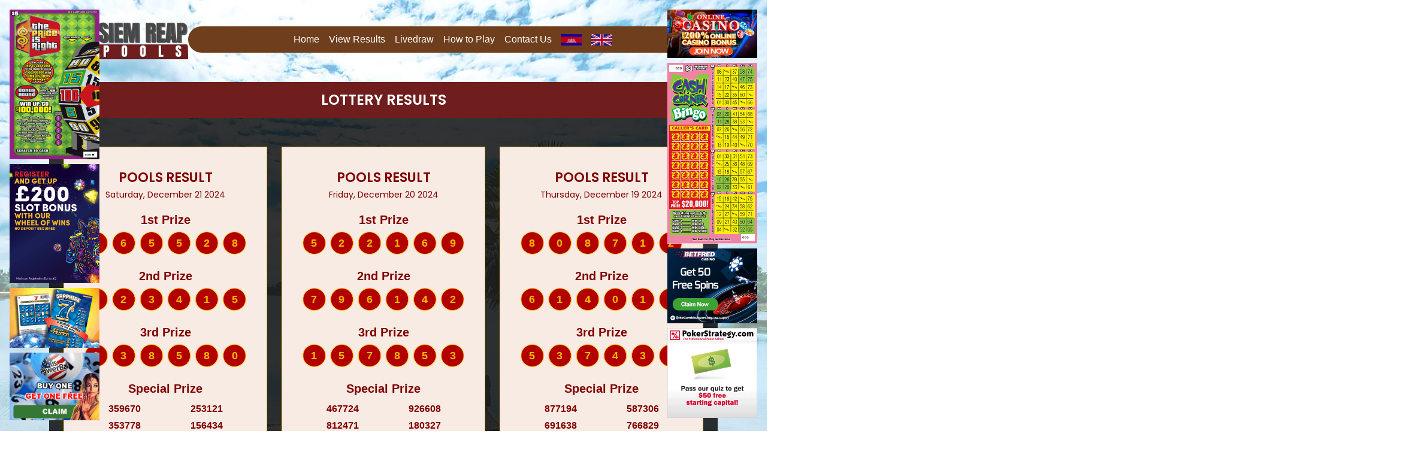

--- FILE ---
content_type: text/html; charset=UTF-8
request_url: https://siemreappools.asia/en/result.php?page=34
body_size: 5798
content:
 <!DOCTYPE html>
<html lang="en">
<head>
  <meta charset="utf-8" />
  <meta name="viewport" content="width=device-width, initial-scale=1, shrink-to-fit=no" />
  <meta name="author" content="" />
  <title>Siemreap Pools</title>

  <meta name="description" content="Siemreap Pools" />
  <meta name="keywords" content="Siemreap Lottery, Lottery Online, Livedraw Online" />
  <!-- Favicon-->
  <link rel="icon" type="image/png" href="/images/favicon.png?v=162643" />
  <link rel='shortcut icon' type='image/vnd.microsoft.icon' href='/images/favicon.png?v=162643'/>
  <link rel="icon" href='/images/favicon.png' type="image/x-icon" />
  <link rel="shortcut icon" href='/images/favicon.png?v=162643' type="image/x-icon" />
  <!-- Core theme CSS (includes Bootstrap)-->
  <link href="https://cdn.jsdelivr.net/npm/bootstrap@5.2.1/dist/css/bootstrap.min.css" rel="stylesheet" integrity="sha384-iYQeCzEYFbKjA/T2uDLTpkwGzCiq6soy8tYaI1GyVh/UjpbCx/TYkiZhlZB6+fzT" crossorigin="anonymous">
<script src="template/lottery/assets/js/jquery-1.9.1.min.js"></script>
  
    
</head>

<body>

<style type="text/css">
  .sideleft, .sideright {
    position: fixed;
    top:1rem;
    z-index: 999;
  }
  .sideleft img, .sideright img {
    width: 150px;
    margin-bottom: .5rem;
    display: block;
  }
  .sideleft {
    left: 1rem;
  }
  .sideright {
    right: 1rem;
  }
  @media (max-width: 991px) {
    .sideleft, .sideright {
      display: none;
    }
  }
</style>

<div class="sideleft">
  <img src="images/sidebanner1.gif?v=0" height="250">
  <img src="images/sidebanner6.gif?v=0" alt="">
  <img src="images/sidebanner3.gif?v=0" alt="">
  <img src="images/sidebanner4.webp?v=0" alt="">
</div>

<div class="sideright">
  <img src="images/sidebanner5.gif?v=0" alt="">
  <img src="images/sidebanner2.gif?v=0" alt="">
  <img src="images/sidebanner7.gif?v=0" alt="">
  <img src="images/sidebanner8.gif?v=0" alt="">
</div>


  <!-- Responsive navbar-->
  <div class="pt-4 header">
    <div class="container">
      <div class="wrapper-logo mb-2">
          <div><a class="navbar-brand" href="./"><img class="img-responsive logo" alt="Siemreap Pools" src="template/lottery/assets/img/logo.png?v=162643" /></a></div>
          <nav class="navbar navbar-expand-lg">
            <button class="navbar-toggler" type="button" data-bs-toggle="collapse" data-bs-target="#navbarSupportedContent" aria-controls="navbarSupportedContent" aria-expanded="false" aria-label="Toggle navigation"><span class="navbar-toggler-icon"></span></button>
            <div class="collapse navbar-collapse" id="navbarSupportedContent">
                <ul class="navbar-nav mb-2 mb-lg-0">
                  <li class="nav-item"><a class="nav-link text-white active" aria-current="page" href="./">Home</a></li>
                  <li class="nav-item"><a class="nav-link text-white" href="result.php">View Results</a></li>
                                    <li class="nav-item"><a class="nav-link text-white" href="live.php?time=Pools" target="_blank">Livedraw</a></li>
                                    <li class="nav-item"><a class="nav-link text-white" href="page.php?content=howto">How to Play</a></li>
                  <li class="nav-item"><a class="nav-link text-white" href="page.php?content=contact">Contact Us</a></li>
                  <li class="nav-item"><a class="nav-link text-white" href="../"><img src="images/flag-ca.png" height="19"></a></li>
                  <li class="nav-item"><a class="nav-link text-white" href="./"><img src="images/flag-en.png" height="19"></a></li>
                </ul>
              </div>
          </nav>
      </div>
    </div>
  </div>




  <input type="hidden" id="timestamp" name="timestamp" value="" />
  <script type="text/javascript">
    $('#day-select').change(function(event) {
      /* Act on the event */
      window.location = $(this).val();
    });

  var currenttime = $('#timestamp').val();
  var montharray = new Array('Jan', 'Feb', 'Mar', 'Apr', 'Mei', 'Jun', 'Jul', 'Ags', 'Sep', 'Okt', 'Nov', 'Des');
  var serverdate = new Date(currenttime);
  var dayarray = new Array('Minggu', 'Senin', 'Selasa', 'Rabu', 'Kamis', 'Jumat', 'Sabtu');
  
  var daylight = 'AM';
  
  function padlength(what) {
    var output = (what.toString().length == 1) ? "0" + what : what;
    return output;
  }
  
  function format12jam(jam){
    if(jam >= 12){
      daylight = 'PM';
      return padlength(jam - 12);
    }else{
      daylight = 'AM';
      return padlength(jam);
    }
  }

  function displaytime() {
    serverdate.setSeconds(serverdate.getSeconds() + 1);
    var hari = dayarray[serverdate.getDay()];
    var tanggal = padlength(serverdate.getDate());
    var bulan = montharray[serverdate.getMonth()];
    var tahun = serverdate.getFullYear();
    
    if(serverdate.getDate() == 1){
      tanggal = padlength(serverdate.getDate()) + 'st';
    }else if(serverdate.getDate() == 2){
      tanggal = padlength(serverdate.getDate()) + 'nd';
    }else if(serverdate.getDate() == 3){
      tanggal = padlength(serverdate.getDate()) + 'rd';
    }else{
      tanggal = padlength(serverdate.getDate()) + 'th';
    }

    //var datestring = montharray[serverdate.getMonth()] + " " + padlength(serverdate.getDate()) + ", " + serverdate.getFullYear();

    var format = 'Selasa, 12-Feb-2014 16:22:20';
    var datestring = hari + ', ' + tanggal + '-' + bulan + '-' + tahun + ' ';
    var timestring = padlength(serverdate.getHours()) + ":" + padlength(serverdate.getMinutes()) + ":" + padlength(serverdate.getSeconds());
    
    $string = montharray[serverdate.getMonth()] + ' ' + tanggal + ', ' + serverdate.getFullYear() + ' ';
    $string += serverdate.getHours() + ':' + padlength(serverdate.getMinutes()) + ':'+ padlength(serverdate.getSeconds());
    $string += ' ';
    console.log($string);
    $('#waktu_server').html($string);
    //document.getElementById("waktu_server").innerHTML = datestring + " " + timestring;
  }

  $(function() {
    setInterval("displaytime()", 1000);
  });

</script>


  <script type="text/javascript">
    $('#day-select').change(function(event) {
      /* Act on the event */
      window.location = $(this).val();
    });

  var currenttime = $('#timestamp').val();
  var montharray = new Array('Jan', 'Feb', 'Mar', 'Apr', 'Mei', 'Jun', 'Jul', 'Ags', 'Sep', 'Okt', 'Nov', 'Des');
  var serverdate = new Date(currenttime);
  var dayarray = new Array('Minggu', 'Senin', 'Selasa', 'Rabu', 'Kamis', 'Jumat', 'Sabtu');
  
  var daylight = 'AM';
  
  function padlength(what) {
    var output = (what.toString().length == 1) ? "0" + what : what;
    return output;
  }
  
  function format12jam(jam){
    if(jam >= 12){
      daylight = 'PM';
      return padlength(jam - 12);
    }else{
      daylight = 'AM';
      return padlength(jam);
    }
  }

  function displaytime() {
    serverdate.setSeconds(serverdate.getSeconds() + 1);
    var hari = dayarray[serverdate.getDay()];
    var tanggal = padlength(serverdate.getDate());
    var bulan = montharray[serverdate.getMonth()];
    var tahun = serverdate.getFullYear();
    
    if(serverdate.getDate() == 1){
      tanggal = padlength(serverdate.getDate()) + 'st';
    }else if(serverdate.getDate() == 2){
      tanggal = padlength(serverdate.getDate()) + 'nd';
    }else if(serverdate.getDate() == 3){
      tanggal = padlength(serverdate.getDate()) + 'rd';
    }else{
      tanggal = padlength(serverdate.getDate()) + 'th';
    }

    //var datestring = montharray[serverdate.getMonth()] + " " + padlength(serverdate.getDate()) + ", " + serverdate.getFullYear();

    var format = 'Selasa, 12-Feb-2014 16:22:20';
    var datestring = hari + ', ' + tanggal + '-' + bulan + '-' + tahun + ' ';
    var timestring = padlength(serverdate.getHours()) + ":" + padlength(serverdate.getMinutes()) + ":" + padlength(serverdate.getSeconds());
    
    $string = montharray[serverdate.getMonth()] + ' ' + tanggal + ', ' + serverdate.getFullYear() + ' ';
    $string += serverdate.getHours() + ':' + padlength(serverdate.getMinutes()) + ':'+ padlength(serverdate.getSeconds());
    $string += ' ';
    console.log($string);
    $('#waktu_server2').html($string);
    //document.getElementById("waktu_server").innerHTML = datestring + " " + timestring;
  }

  $(function() {
    setInterval("displaytime()", 1000);
  });

</script>



<style type="text/css">
  #wrapper-logo .nav li.nav-result a {
    background: #ffd51d;
    color: #d8261b;
  }

#section-2 .judul-subkolom {
  font-size: 24px;
}

.bola-home {
  margin-bottom:3rem;
}

</style>

<div id="section-2">
  <div class="container">
    <div class="row">
      <div class="col-md-12">
        <div class="page-header">
          <div>Lottery Results</div>
        </div>
      </div>
    </div>

  <div class="bgcontainer p-4">
      <div class="row">
                    
              <div class="col-lg-4" align="center">
                <div class="mt-4 bola-home Pools">
                  <div class="judul-subkolom Pools" align="center">Pools Result</div>
                  <div class="tanggal-home">Saturday, December 21 2024</div>
                  <div class="row">
                    <div class="col-xs-12">
                      <h5 class="text-center fw-bold text-danger">1st Prize</h5>
                      <div class="bola mb-4 Pools">365528</div>
                      <h5 class="text-center fw-bold text-danger">2nd Prize</h5>
                      <div class="bola mb-4 Pools">123415</div>
                      <h5 class="text-center fw-bold text-danger">3rd Prize</h5>
                      <div class="bola mb-4 Pools">238580</div>
                    </div>
                  </div>
                  <div class="row">
                    <div class="col-xs-12">
                      <h5 class="text-center fw-bold text-danger">Special Prize</h5>
                      <div class="d-flex justify-content-around mb-4">
                        <div class="text-danger fs-6 fw-bold">
                          <div>359670</div>
                          <div>353778</div>
                          <div>655193</div>
                          <div>405746</div>
                          <div>369128</div>
                        </div>
                        <div class="text-danger fs-6 fw-bold">
                          <div>253121</div>
                          <div>156434</div>
                          <div>399818</div>
                          <div>159634</div>
                          <div>360283</div>
                        </div>
                      </div>
                      <h5 class="text-center fw-bold text-danger">Consolation Prize</h5>
                      <div class="d-flex justify-content-around">
                        <div class="text-danger fs-6 fw-bold">
                          <div>108420</div>
                          <div>636289</div>
                          <div>719690</div>
                          <div>516480</div>
                          <div>817935</div>
                        </div>
                        <div class="text-danger fs-6 fw-bold">
                          <div>246198</div>
                          <div>152880</div>
                          <div>762722</div>
                          <div>873421</div>
                          <div>413107</div>
                        </div>
                      </div>
                    </div>
                  </div>
                </div>
              </div>

          
              <div class="col-lg-4" align="center">
                <div class="mt-4 bola-home Pools">
                  <div class="judul-subkolom Pools" align="center">Pools Result</div>
                  <div class="tanggal-home">Friday, December 20 2024</div>
                  <div class="row">
                    <div class="col-xs-12">
                      <h5 class="text-center fw-bold text-danger">1st Prize</h5>
                      <div class="bola mb-4 Pools">522169</div>
                      <h5 class="text-center fw-bold text-danger">2nd Prize</h5>
                      <div class="bola mb-4 Pools">796142</div>
                      <h5 class="text-center fw-bold text-danger">3rd Prize</h5>
                      <div class="bola mb-4 Pools">157853</div>
                    </div>
                  </div>
                  <div class="row">
                    <div class="col-xs-12">
                      <h5 class="text-center fw-bold text-danger">Special Prize</h5>
                      <div class="d-flex justify-content-around mb-4">
                        <div class="text-danger fs-6 fw-bold">
                          <div>467724</div>
                          <div>812471</div>
                          <div>080394</div>
                          <div>963688</div>
                          <div>994689</div>
                        </div>
                        <div class="text-danger fs-6 fw-bold">
                          <div>926608</div>
                          <div>180327</div>
                          <div>436565</div>
                          <div>962320</div>
                          <div>110688</div>
                        </div>
                      </div>
                      <h5 class="text-center fw-bold text-danger">Consolation Prize</h5>
                      <div class="d-flex justify-content-around">
                        <div class="text-danger fs-6 fw-bold">
                          <div>671241</div>
                          <div>159182</div>
                          <div>935681</div>
                          <div>188411</div>
                          <div>433591</div>
                        </div>
                        <div class="text-danger fs-6 fw-bold">
                          <div>459574</div>
                          <div>789708</div>
                          <div>992550</div>
                          <div>679510</div>
                          <div>664913</div>
                        </div>
                      </div>
                    </div>
                  </div>
                </div>
              </div>

          
              <div class="col-lg-4" align="center">
                <div class="mt-4 bola-home Pools">
                  <div class="judul-subkolom Pools" align="center">Pools Result</div>
                  <div class="tanggal-home">Thursday, December 19 2024</div>
                  <div class="row">
                    <div class="col-xs-12">
                      <h5 class="text-center fw-bold text-danger">1st Prize</h5>
                      <div class="bola mb-4 Pools">808712</div>
                      <h5 class="text-center fw-bold text-danger">2nd Prize</h5>
                      <div class="bola mb-4 Pools">614016</div>
                      <h5 class="text-center fw-bold text-danger">3rd Prize</h5>
                      <div class="bola mb-4 Pools">537431</div>
                    </div>
                  </div>
                  <div class="row">
                    <div class="col-xs-12">
                      <h5 class="text-center fw-bold text-danger">Special Prize</h5>
                      <div class="d-flex justify-content-around mb-4">
                        <div class="text-danger fs-6 fw-bold">
                          <div>877194</div>
                          <div>691638</div>
                          <div>820879</div>
                          <div>441952</div>
                          <div>506399</div>
                        </div>
                        <div class="text-danger fs-6 fw-bold">
                          <div>587306</div>
                          <div>766829</div>
                          <div>701799</div>
                          <div>744939</div>
                          <div>190829</div>
                        </div>
                      </div>
                      <h5 class="text-center fw-bold text-danger">Consolation Prize</h5>
                      <div class="d-flex justify-content-around">
                        <div class="text-danger fs-6 fw-bold">
                          <div>788518</div>
                          <div>194887</div>
                          <div>758928</div>
                          <div>902396</div>
                          <div>315398</div>
                        </div>
                        <div class="text-danger fs-6 fw-bold">
                          <div>366118</div>
                          <div>937415</div>
                          <div>190993</div>
                          <div>783013</div>
                          <div>654183</div>
                        </div>
                      </div>
                    </div>
                  </div>
                </div>
              </div>

          
              <div class="col-lg-4" align="center">
                <div class="mt-4 bola-home Pools">
                  <div class="judul-subkolom Pools" align="center">Pools Result</div>
                  <div class="tanggal-home">Wednesday, December 18 2024</div>
                  <div class="row">
                    <div class="col-xs-12">
                      <h5 class="text-center fw-bold text-danger">1st Prize</h5>
                      <div class="bola mb-4 Pools">471554</div>
                      <h5 class="text-center fw-bold text-danger">2nd Prize</h5>
                      <div class="bola mb-4 Pools">293019</div>
                      <h5 class="text-center fw-bold text-danger">3rd Prize</h5>
                      <div class="bola mb-4 Pools">871835</div>
                    </div>
                  </div>
                  <div class="row">
                    <div class="col-xs-12">
                      <h5 class="text-center fw-bold text-danger">Special Prize</h5>
                      <div class="d-flex justify-content-around mb-4">
                        <div class="text-danger fs-6 fw-bold">
                          <div>462378</div>
                          <div>102691</div>
                          <div>240548</div>
                          <div>078379</div>
                          <div>367451</div>
                        </div>
                        <div class="text-danger fs-6 fw-bold">
                          <div>407635</div>
                          <div>545715</div>
                          <div>940094</div>
                          <div>991829</div>
                          <div>865500</div>
                        </div>
                      </div>
                      <h5 class="text-center fw-bold text-danger">Consolation Prize</h5>
                      <div class="d-flex justify-content-around">
                        <div class="text-danger fs-6 fw-bold">
                          <div>651424</div>
                          <div>079550</div>
                          <div>154163</div>
                          <div>562755</div>
                          <div>631192</div>
                        </div>
                        <div class="text-danger fs-6 fw-bold">
                          <div>268300</div>
                          <div>808764</div>
                          <div>870296</div>
                          <div>643918</div>
                          <div>471691</div>
                        </div>
                      </div>
                    </div>
                  </div>
                </div>
              </div>

          
              <div class="col-lg-4" align="center">
                <div class="mt-4 bola-home Pools">
                  <div class="judul-subkolom Pools" align="center">Pools Result</div>
                  <div class="tanggal-home">Tuesday, December 17 2024</div>
                  <div class="row">
                    <div class="col-xs-12">
                      <h5 class="text-center fw-bold text-danger">1st Prize</h5>
                      <div class="bola mb-4 Pools">746549</div>
                      <h5 class="text-center fw-bold text-danger">2nd Prize</h5>
                      <div class="bola mb-4 Pools">148620</div>
                      <h5 class="text-center fw-bold text-danger">3rd Prize</h5>
                      <div class="bola mb-4 Pools">302358</div>
                    </div>
                  </div>
                  <div class="row">
                    <div class="col-xs-12">
                      <h5 class="text-center fw-bold text-danger">Special Prize</h5>
                      <div class="d-flex justify-content-around mb-4">
                        <div class="text-danger fs-6 fw-bold">
                          <div>291927</div>
                          <div>349418</div>
                          <div>557626</div>
                          <div>731603</div>
                          <div>643978</div>
                        </div>
                        <div class="text-danger fs-6 fw-bold">
                          <div>708990</div>
                          <div>725666</div>
                          <div>522284</div>
                          <div>968028</div>
                          <div>482780</div>
                        </div>
                      </div>
                      <h5 class="text-center fw-bold text-danger">Consolation Prize</h5>
                      <div class="d-flex justify-content-around">
                        <div class="text-danger fs-6 fw-bold">
                          <div>660559</div>
                          <div>632109</div>
                          <div>751080</div>
                          <div>476388</div>
                          <div>227505</div>
                        </div>
                        <div class="text-danger fs-6 fw-bold">
                          <div>561527</div>
                          <div>581891</div>
                          <div>777975</div>
                          <div>023652</div>
                          <div>575225</div>
                        </div>
                      </div>
                    </div>
                  </div>
                </div>
              </div>

          
              <div class="col-lg-4" align="center">
                <div class="mt-4 bola-home Pools">
                  <div class="judul-subkolom Pools" align="center">Pools Result</div>
                  <div class="tanggal-home">Monday, December 16 2024</div>
                  <div class="row">
                    <div class="col-xs-12">
                      <h5 class="text-center fw-bold text-danger">1st Prize</h5>
                      <div class="bola mb-4 Pools">203392</div>
                      <h5 class="text-center fw-bold text-danger">2nd Prize</h5>
                      <div class="bola mb-4 Pools">108907</div>
                      <h5 class="text-center fw-bold text-danger">3rd Prize</h5>
                      <div class="bola mb-4 Pools">496185</div>
                    </div>
                  </div>
                  <div class="row">
                    <div class="col-xs-12">
                      <h5 class="text-center fw-bold text-danger">Special Prize</h5>
                      <div class="d-flex justify-content-around mb-4">
                        <div class="text-danger fs-6 fw-bold">
                          <div>062093</div>
                          <div>757294</div>
                          <div>713300</div>
                          <div>310201</div>
                          <div>950629</div>
                        </div>
                        <div class="text-danger fs-6 fw-bold">
                          <div>226425</div>
                          <div>891621</div>
                          <div>093323</div>
                          <div>364485</div>
                          <div>581653</div>
                        </div>
                      </div>
                      <h5 class="text-center fw-bold text-danger">Consolation Prize</h5>
                      <div class="d-flex justify-content-around">
                        <div class="text-danger fs-6 fw-bold">
                          <div>575127</div>
                          <div>707970</div>
                          <div>070413</div>
                          <div>759298</div>
                          <div>847913</div>
                        </div>
                        <div class="text-danger fs-6 fw-bold">
                          <div>360882</div>
                          <div>653440</div>
                          <div>458599</div>
                          <div>874804</div>
                          <div>788580</div>
                        </div>
                      </div>
                    </div>
                  </div>
                </div>
              </div>

          
              <div class="col-lg-4" align="center">
                <div class="mt-4 bola-home Pools">
                  <div class="judul-subkolom Pools" align="center">Pools Result</div>
                  <div class="tanggal-home">Sunday, December 15 2024</div>
                  <div class="row">
                    <div class="col-xs-12">
                      <h5 class="text-center fw-bold text-danger">1st Prize</h5>
                      <div class="bola mb-4 Pools">204078</div>
                      <h5 class="text-center fw-bold text-danger">2nd Prize</h5>
                      <div class="bola mb-4 Pools">635193</div>
                      <h5 class="text-center fw-bold text-danger">3rd Prize</h5>
                      <div class="bola mb-4 Pools">013162</div>
                    </div>
                  </div>
                  <div class="row">
                    <div class="col-xs-12">
                      <h5 class="text-center fw-bold text-danger">Special Prize</h5>
                      <div class="d-flex justify-content-around mb-4">
                        <div class="text-danger fs-6 fw-bold">
                          <div>258843</div>
                          <div>730788</div>
                          <div>810368</div>
                          <div>331955</div>
                          <div>756267</div>
                        </div>
                        <div class="text-danger fs-6 fw-bold">
                          <div>492377</div>
                          <div>750729</div>
                          <div>610657</div>
                          <div>490585</div>
                          <div>160887</div>
                        </div>
                      </div>
                      <h5 class="text-center fw-bold text-danger">Consolation Prize</h5>
                      <div class="d-flex justify-content-around">
                        <div class="text-danger fs-6 fw-bold">
                          <div>536864</div>
                          <div>549622</div>
                          <div>584649</div>
                          <div>389347</div>
                          <div>964053</div>
                        </div>
                        <div class="text-danger fs-6 fw-bold">
                          <div>707494</div>
                          <div>848700</div>
                          <div>068432</div>
                          <div>461306</div>
                          <div>102607</div>
                        </div>
                      </div>
                    </div>
                  </div>
                </div>
              </div>

          
              <div class="col-lg-4" align="center">
                <div class="mt-4 bola-home Pools">
                  <div class="judul-subkolom Pools" align="center">Pools Result</div>
                  <div class="tanggal-home">Saturday, December 14 2024</div>
                  <div class="row">
                    <div class="col-xs-12">
                      <h5 class="text-center fw-bold text-danger">1st Prize</h5>
                      <div class="bola mb-4 Pools">502338</div>
                      <h5 class="text-center fw-bold text-danger">2nd Prize</h5>
                      <div class="bola mb-4 Pools">379627</div>
                      <h5 class="text-center fw-bold text-danger">3rd Prize</h5>
                      <div class="bola mb-4 Pools">043541</div>
                    </div>
                  </div>
                  <div class="row">
                    <div class="col-xs-12">
                      <h5 class="text-center fw-bold text-danger">Special Prize</h5>
                      <div class="d-flex justify-content-around mb-4">
                        <div class="text-danger fs-6 fw-bold">
                          <div>831253</div>
                          <div>886165</div>
                          <div>956723</div>
                          <div>751723</div>
                          <div>628688</div>
                        </div>
                        <div class="text-danger fs-6 fw-bold">
                          <div>772997</div>
                          <div>386992</div>
                          <div>598170</div>
                          <div>546629</div>
                          <div>981850</div>
                        </div>
                      </div>
                      <h5 class="text-center fw-bold text-danger">Consolation Prize</h5>
                      <div class="d-flex justify-content-around">
                        <div class="text-danger fs-6 fw-bold">
                          <div>737926</div>
                          <div>755355</div>
                          <div>504421</div>
                          <div>476139</div>
                          <div>037223</div>
                        </div>
                        <div class="text-danger fs-6 fw-bold">
                          <div>296988</div>
                          <div>654299</div>
                          <div>749181</div>
                          <div>339953</div>
                          <div>866688</div>
                        </div>
                      </div>
                    </div>
                  </div>
                </div>
              </div>

          
              <div class="col-lg-4" align="center">
                <div class="mt-4 bola-home Pools">
                  <div class="judul-subkolom Pools" align="center">Pools Result</div>
                  <div class="tanggal-home">Friday, December 13 2024</div>
                  <div class="row">
                    <div class="col-xs-12">
                      <h5 class="text-center fw-bold text-danger">1st Prize</h5>
                      <div class="bola mb-4 Pools">209876</div>
                      <h5 class="text-center fw-bold text-danger">2nd Prize</h5>
                      <div class="bola mb-4 Pools">565164</div>
                      <h5 class="text-center fw-bold text-danger">3rd Prize</h5>
                      <div class="bola mb-4 Pools">727532</div>
                    </div>
                  </div>
                  <div class="row">
                    <div class="col-xs-12">
                      <h5 class="text-center fw-bold text-danger">Special Prize</h5>
                      <div class="d-flex justify-content-around mb-4">
                        <div class="text-danger fs-6 fw-bold">
                          <div>665731</div>
                          <div>118888</div>
                          <div>932135</div>
                          <div>882308</div>
                          <div>270926</div>
                        </div>
                        <div class="text-danger fs-6 fw-bold">
                          <div>292775</div>
                          <div>886775</div>
                          <div>579892</div>
                          <div>471601</div>
                          <div>429422</div>
                        </div>
                      </div>
                      <h5 class="text-center fw-bold text-danger">Consolation Prize</h5>
                      <div class="d-flex justify-content-around">
                        <div class="text-danger fs-6 fw-bold">
                          <div>141418</div>
                          <div>907675</div>
                          <div>232221</div>
                          <div>468629</div>
                          <div>861713</div>
                        </div>
                        <div class="text-danger fs-6 fw-bold">
                          <div>927069</div>
                          <div>969637</div>
                          <div>151473</div>
                          <div>629581</div>
                          <div>478649</div>
                        </div>
                      </div>
                    </div>
                  </div>
                </div>
              </div>

          
              <div class="col-lg-4" align="center">
                <div class="mt-4 bola-home Pools">
                  <div class="judul-subkolom Pools" align="center">Pools Result</div>
                  <div class="tanggal-home">Thursday, December 12 2024</div>
                  <div class="row">
                    <div class="col-xs-12">
                      <h5 class="text-center fw-bold text-danger">1st Prize</h5>
                      <div class="bola mb-4 Pools">425070</div>
                      <h5 class="text-center fw-bold text-danger">2nd Prize</h5>
                      <div class="bola mb-4 Pools">532480</div>
                      <h5 class="text-center fw-bold text-danger">3rd Prize</h5>
                      <div class="bola mb-4 Pools">283604</div>
                    </div>
                  </div>
                  <div class="row">
                    <div class="col-xs-12">
                      <h5 class="text-center fw-bold text-danger">Special Prize</h5>
                      <div class="d-flex justify-content-around mb-4">
                        <div class="text-danger fs-6 fw-bold">
                          <div>615537</div>
                          <div>848220</div>
                          <div>632460</div>
                          <div>624872</div>
                          <div>890261</div>
                        </div>
                        <div class="text-danger fs-6 fw-bold">
                          <div>733296</div>
                          <div>971804</div>
                          <div>867104</div>
                          <div>276653</div>
                          <div>943070</div>
                        </div>
                      </div>
                      <h5 class="text-center fw-bold text-danger">Consolation Prize</h5>
                      <div class="d-flex justify-content-around">
                        <div class="text-danger fs-6 fw-bold">
                          <div>143463</div>
                          <div>160340</div>
                          <div>736457</div>
                          <div>874530</div>
                          <div>825232</div>
                        </div>
                        <div class="text-danger fs-6 fw-bold">
                          <div>247693</div>
                          <div>919944</div>
                          <div>027662</div>
                          <div>450913</div>
                          <div>996519</div>
                        </div>
                      </div>
                    </div>
                  </div>
                </div>
              </div>

          
              <div class="col-lg-4" align="center">
                <div class="mt-4 bola-home Pools">
                  <div class="judul-subkolom Pools" align="center">Pools Result</div>
                  <div class="tanggal-home">Wednesday, December 11 2024</div>
                  <div class="row">
                    <div class="col-xs-12">
                      <h5 class="text-center fw-bold text-danger">1st Prize</h5>
                      <div class="bola mb-4 Pools">209117</div>
                      <h5 class="text-center fw-bold text-danger">2nd Prize</h5>
                      <div class="bola mb-4 Pools">278345</div>
                      <h5 class="text-center fw-bold text-danger">3rd Prize</h5>
                      <div class="bola mb-4 Pools">349741</div>
                    </div>
                  </div>
                  <div class="row">
                    <div class="col-xs-12">
                      <h5 class="text-center fw-bold text-danger">Special Prize</h5>
                      <div class="d-flex justify-content-around mb-4">
                        <div class="text-danger fs-6 fw-bold">
                          <div>335919</div>
                          <div>588737</div>
                          <div>005274</div>
                          <div>902837</div>
                          <div>361106</div>
                        </div>
                        <div class="text-danger fs-6 fw-bold">
                          <div>330931</div>
                          <div>899762</div>
                          <div>572099</div>
                          <div>599873</div>
                          <div>509720</div>
                        </div>
                      </div>
                      <h5 class="text-center fw-bold text-danger">Consolation Prize</h5>
                      <div class="d-flex justify-content-around">
                        <div class="text-danger fs-6 fw-bold">
                          <div>354347</div>
                          <div>436403</div>
                          <div>660970</div>
                          <div>929917</div>
                          <div>267249</div>
                        </div>
                        <div class="text-danger fs-6 fw-bold">
                          <div>275610</div>
                          <div>463104</div>
                          <div>570577</div>
                          <div>660662</div>
                          <div>389103</div>
                        </div>
                      </div>
                    </div>
                  </div>
                </div>
              </div>

          
              <div class="col-lg-4" align="center">
                <div class="mt-4 bola-home Pools">
                  <div class="judul-subkolom Pools" align="center">Pools Result</div>
                  <div class="tanggal-home">Tuesday, December 10 2024</div>
                  <div class="row">
                    <div class="col-xs-12">
                      <h5 class="text-center fw-bold text-danger">1st Prize</h5>
                      <div class="bola mb-4 Pools">205692</div>
                      <h5 class="text-center fw-bold text-danger">2nd Prize</h5>
                      <div class="bola mb-4 Pools">166062</div>
                      <h5 class="text-center fw-bold text-danger">3rd Prize</h5>
                      <div class="bola mb-4 Pools">318318</div>
                    </div>
                  </div>
                  <div class="row">
                    <div class="col-xs-12">
                      <h5 class="text-center fw-bold text-danger">Special Prize</h5>
                      <div class="d-flex justify-content-around mb-4">
                        <div class="text-danger fs-6 fw-bold">
                          <div>578423</div>
                          <div>583023</div>
                          <div>716879</div>
                          <div>195701</div>
                          <div>033865</div>
                        </div>
                        <div class="text-danger fs-6 fw-bold">
                          <div>623465</div>
                          <div>813216</div>
                          <div>587274</div>
                          <div>184654</div>
                          <div>868244</div>
                        </div>
                      </div>
                      <h5 class="text-center fw-bold text-danger">Consolation Prize</h5>
                      <div class="d-flex justify-content-around">
                        <div class="text-danger fs-6 fw-bold">
                          <div>716052</div>
                          <div>644065</div>
                          <div>624341</div>
                          <div>859325</div>
                          <div>711536</div>
                        </div>
                        <div class="text-danger fs-6 fw-bold">
                          <div>017723</div>
                          <div>087494</div>
                          <div>056490</div>
                          <div>575508</div>
                          <div>089243</div>
                        </div>
                      </div>
                    </div>
                  </div>
                </div>
              </div>

                </div>    

<nav aria-label="Page navigation example">
  <ul class="pagination justify-content-center mt-4">
                                  <li class="page-item"><a class="page-link" href="?page=1">1</a></li>
                                                      <li class="page-item"><a class="page-link" href="?page=2">2</a></li>
                                                      <li class="page-item"><a class="page-link" href="?page=3">3</a></li>
                                                      <li class="page-item"><a class="page-link" href="?page=4">4</a></li>
                                                      <li class="page-item"><a class="page-link" href="?page=5">5</a></li>
                                                      <li class="page-item"><a class="page-link" href="?page=6">6</a></li>
                                                      <li class="page-item"><a class="page-link" href="?page=7">7</a></li>
                                                      <li class="page-item"><a class="page-link" href="?page=8">8</a></li>
                                                      <li class="page-item"><a class="page-link" href="?page=9">9</a></li>
                                                      <li class="page-item"><a class="page-link" href="?page=10">10</a></li>
                                                      <li class="page-item"><a class="page-link" href="?page=11">11</a></li>
                                                      <li class="page-item"><a class="page-link" href="?page=12">12</a></li>
                                                      <li class="page-item"><a class="page-link" href="?page=13">13</a></li>
                                                      <li class="page-item"><a class="page-link" href="?page=14">14</a></li>
                                                      <li class="page-item"><a class="page-link" href="?page=15">15</a></li>
                                                      <li class="page-item"><a class="page-link" href="?page=16">16</a></li>
                                                      <li class="page-item"><a class="page-link" href="?page=17">17</a></li>
                                                      <li class="page-item"><a class="page-link" href="?page=18">18</a></li>
                                                      <li class="page-item"><a class="page-link" href="?page=19">19</a></li>
                                                      <li class="page-item"><a class="page-link" href="?page=20">20</a></li>
                                                      <li class="page-item"><a class="page-link" href="?page=21">21</a></li>
                                                      <li class="page-item"><a class="page-link" href="?page=22">22</a></li>
                                                      <li class="page-item"><a class="page-link" href="?page=23">23</a></li>
                                                      <li class="page-item"><a class="page-link" href="?page=24">24</a></li>
                                                      <li class="page-item"><a class="page-link" href="?page=25">25</a></li>
                                                      <li class="page-item"><a class="page-link" href="?page=26">26</a></li>
                                                      <li class="page-item"><a class="page-link" href="?page=27">27</a></li>
                                                      <li class="page-item"><a class="page-link" href="?page=28">28</a></li>
                                                      <li class="page-item"><a class="page-link" href="?page=29">29</a></li>
                                                      <li class="page-item"><a class="page-link" href="?page=30">30</a></li>
                                                      <li class="page-item"><a class="page-link" href="?page=31">31</a></li>
                                                      <li class="page-item"><a class="page-link" href="?page=32">32</a></li>
                                                      <li class="page-item"><a class="page-link" href="?page=33">33</a></li>
                                            <li class="page-item active"><a class="page-link" href="#">34</a></li>
                                            <li class="page-item"><a class="page-link" href="?page=35">35</a></li>
                                                      <li class="page-item"><a class="page-link" href="?page=36">36</a></li>
                                                      <li class="page-item"><a class="page-link" href="?page=37">37</a></li>
                                                      <li class="page-item"><a class="page-link" href="?page=38">38</a></li>
                                                      <li class="page-item"><a class="page-link" href="?page=39">39</a></li>
                                                      <li class="page-item"><a class="page-link" href="?page=40">40</a></li>
                                                      <li class="page-item"><a class="page-link" href="?page=41">41</a></li>
                                                      <li class="page-item"><a class="page-link" href="?page=42">42</a></li>
                                                      <li class="page-item"><a class="page-link" href="?page=43">43</a></li>
                                                      <li class="page-item"><a class="page-link" href="?page=44">44</a></li>
                                                      <li class="page-item"><a class="page-link" href="?page=45">45</a></li>
                                                      <li class="page-item"><a class="page-link" href="?page=46">46</a></li>
                                                      <li class="page-item"><a class="page-link" href="?page=47">47</a></li>
                                                      <li class="page-item"><a class="page-link" href="?page=48">48</a></li>
                                                      <li class="page-item"><a class="page-link" href="?page=49">49</a></li>
                                                      <li class="page-item"><a class="page-link" href="?page=50">50</a></li>
                                                      <li class="page-item"><a class="page-link" href="?page=51">51</a></li>
                                                      <li class="page-item"><a class="page-link" href="?page=52">52</a></li>
                                                      <li class="page-item"><a class="page-link" href="?page=53">53</a></li>
                                                      <li class="page-item"><a class="page-link" href="?page=54">54</a></li>
                                                      <li class="page-item"><a class="page-link" href="?page=55">55</a></li>
                                                      <li class="page-item"><a class="page-link" href="?page=56">56</a></li>
                                                      <li class="page-item"><a class="page-link" href="?page=57">57</a></li>
                                                      <li class="page-item"><a class="page-link" href="?page=58">58</a></li>
                                                      <li class="page-item"><a class="page-link" href="?page=59">59</a></li>
                                                      <li class="page-item"><a class="page-link" href="?page=60">60</a></li>
                                                      <li class="page-item"><a class="page-link" href="?page=61">61</a></li>
                                                      <li class="page-item"><a class="page-link" href="?page=62">62</a></li>
                                                      <li class="page-item"><a class="page-link" href="?page=63">63</a></li>
                                                      <li class="page-item"><a class="page-link" href="?page=64">64</a></li>
                                                      <li class="page-item"><a class="page-link" href="?page=65">65</a></li>
                                                      <li class="page-item"><a class="page-link" href="?page=66">66</a></li>
                                                      <li class="page-item"><a class="page-link" href="?page=67">67</a></li>
                                                      <li class="page-item"><a class="page-link" href="?page=68">68</a></li>
                                                      <li class="page-item"><a class="page-link" href="?page=69">69</a></li>
                                                      <li class="page-item"><a class="page-link" href="?page=70">70</a></li>
                                                      <li class="page-item"><a class="page-link" href="?page=71">71</a></li>
                                                      <li class="page-item"><a class="page-link" href="?page=72">72</a></li>
                                                      <li class="page-item"><a class="page-link" href="?page=73">73</a></li>
                                                      <li class="page-item"><a class="page-link" href="?page=74">74</a></li>
                                                      <li class="page-item"><a class="page-link" href="?page=75">75</a></li>
                                                      <li class="page-item"><a class="page-link" href="?page=76">76</a></li>
                                                      <li class="page-item"><a class="page-link" href="?page=77">77</a></li>
                                                      <li class="page-item"><a class="page-link" href="?page=78">78</a></li>
                                                      <li class="page-item"><a class="page-link" href="?page=79">79</a></li>
                                                      <li class="page-item"><a class="page-link" href="?page=80">80</a></li>
                                                      <li class="page-item"><a class="page-link" href="?page=81">81</a></li>
                                </ul>
</nav>

    <script>
      $("#datepickerfrom").datepicker();
      $("#datepickerto").datepicker();
      $("#datepickerfrom").datepicker( "option", "dateFormat", "dd-mm-yy");
      $("#datepickerto").datepicker( "option", "dateFormat", "dd-mm-yy");
      $("#datepickerfrom").val('');
      $("#datepickerto").val('');
    </script>

  </div>  
  </div>  
</div>



<footer class="" id="footer-wrapper">
	<div class="container">
		<div class="row">
			<div class="col-md-12">
				<div class="text-center">
			  	Copyright &copy; Siemreap Pools. All rights reserved.
			  </div>
			</div>
		</div>
	</div>
</footer>
<script src="/template/lottery/assets/js/script.js"></script>

  <!-- Bootstrap core JS-->
  <script src="https://cdn.jsdelivr.net/npm/bootstrap@5.2.1/dist/js/bootstrap.bundle.min.js" integrity="sha384-u1OknCvxWvY5kfmNBILK2hRnQC3Pr17a+RTT6rIHI7NnikvbZlHgTPOOmMi466C8" crossorigin="anonymous"></script>

  <script src="https://cdn.jsdelivr.net/npm/@popperjs/core@2.11.6/dist/umd/popper.min.js" integrity="sha384-oBqDVmMz9ATKxIep9tiCxS/Z9fNfEXiDAYTujMAeBAsjFuCZSmKbSSUnQlmh/jp3" crossorigin="anonymous"></script>
  <!-- Core theme JS-->
  <!-- <script src="js/scripts.js"></script> -->
  <script src="template/lottery/assets/vendor/jquery/jquery.min.js"></script>
  

  <link href="template/lottery/assets/css/fonts.css?v=162643" rel="stylesheet" type="text/css">
  <link href="template/lottery/assets/css/style.css?v=162643" rel="stylesheet" type="text/css">
  <link href="template/lottery/assets/css/fonts.css?v=162643" rel="stylesheet" type="text/css">
  <link href="template/lottery/assets/css/mobile.css?v=162643" rel="stylesheet" type="text/css">

    <script type="text/javascript" src="js/jquery.countdown.package-2.0.2/jquery.plugin.min.js"></script>   
  <script type="text/javascript" src="js/jquery.countdown.package-2.0.2/jquery.countdown.min.js"></script>

<script type="text/javascript">
    $(document).ready(function(){
        $('#countdown-display').countdown({
            until: $('#countdown-display').attr('countdown-data') +'s', 
            compact: true, 
            format: 'H:M:S',
            layout:'<span class="jam">{hnn}</span> <span class="menit">:{mnn}</span> <span class="jam">:{snn}</span>',
            description: ''
        });
    });
</script>


        <input type="hidden" id="next_draw" name="next_draw" value="" />
        
        <script>
         function convertToDate(datetime){
    //-- datetime php '2014-10-13 12:32:54'
    //-- tanggal Date(year, month, day, hours, minutes, seconds, milliseconds); 
    var a = datetime.split(" ");
    var arr_date = a[0].split("-");
    var arr_time = a[1].split(":");
    var tanggal = new Date(arr_date[0], arr_date[1]-1, arr_date[2], arr_time[0], arr_time[1], arr_time[2]);
    return tanggal; 
  }
  
  $(document).ready(function(){
    var next_draw = convertToDate($('#next_draw').val());
    
    $('#time_countdown').countdown({
      until: next_draw,
      format: 'HMS',
      layout: '{hnn}{sep}{mnn}{sep}{snn}'
    });
  });
</script>



<script defer src="https://static.cloudflareinsights.com/beacon.min.js/vcd15cbe7772f49c399c6a5babf22c1241717689176015" integrity="sha512-ZpsOmlRQV6y907TI0dKBHq9Md29nnaEIPlkf84rnaERnq6zvWvPUqr2ft8M1aS28oN72PdrCzSjY4U6VaAw1EQ==" data-cf-beacon='{"version":"2024.11.0","token":"31cb8269fe0c4db388daa820694e799d","r":1,"server_timing":{"name":{"cfCacheStatus":true,"cfEdge":true,"cfExtPri":true,"cfL4":true,"cfOrigin":true,"cfSpeedBrain":true},"location_startswith":null}}' crossorigin="anonymous"></script>
</body>
</html>


--- FILE ---
content_type: text/css
request_url: https://siemreappools.asia/en/template/lottery/assets/css/fonts.css?v=162643
body_size: -86
content:
@font-face {
    font-family: 'poppins';
    src: url('../fonts/poppins/poppins.eot');
    src: url('../fonts/poppins/poppins.eot?#iefix') format('embedded-opentype'),
         url('../fonts/poppins/poppins.woff') format('woff'),
         url('../fonts/poppins/poppins.ttf') format('truetype'),
         url('../fonts/poppins/poppins.svg#poppins') format('svg');
    font-weight: normal;
    font-style: normal;
}

@font-face {
    font-family: 'poppinsSemiBold';
    src: url('../fonts/poppins/poppinssemibold.eot');
    src: url('../fonts/poppins/poppinssemibold.eot?#iefix') format('embedded-opentype'),
         url('../fonts/poppins/poppinssemibold.woff') format('woff'),
         url('../fonts/poppins/poppinssemibold.ttf') format('truetype'),
         url('../fonts/poppins/poppinssemibold.svg#poppinssemibold') format('svg');
    font-weight: normal;
    font-style: normal;
}

@font-face {
    font-family: 'hidayatullah';
    src: url('../fonts/hidayatullah/hidayatullah.eot');
    src: url('../fonts/hidayatullah/hidayatullah.eot?#iefix') format('embedded-opentype'),
         url('../fonts/hidayatullah/hidayatullah.woff') format('woff'),
         url('../fonts/hidayatullah/hidayatullah.ttf') format('truetype'),
         url('../fonts/hidayatullah/hidayatullah.svg#hidayatullah') format('svg');
    font-weight: normal;
    font-style: normal;
}



--- FILE ---
content_type: text/css
request_url: https://siemreappools.asia/en/template/lottery/assets/css/style.css?v=162643
body_size: 2519
content:
:root {
  --danger: maroon;
}

html {
  width: 100%;
}

body {
font-family: arial;
font-size:14px;
color:#ddd;
line-height:2.0em;
background:url(../img/bgbody.jpg?v=1) repeat-x center top fixed;
background-color:#fff !important;
}

.container {
  width: 1140px
}

.bgcontainer {
  background: rgba(0,0,0,0.8);
}

a {
  color: orange;
}

.text-danger {
  color: var(--danger) !important;
}

.logo {
  /*opacity: 0;*/
  height: 75px;
}

.navbar-nav {
  width: 100%;
  gap:  0 1rem;
  padding: 0 1rem;
  justify-content: center;
}

.navbar {
  background: none;
  padding-bottom: 0;
  width: 100%;
}

.navbar-expand-lg .navbar-nav .nav-link {
  color: #fff;
  font-size: 1rem;
  /*font-family: hidayatullah;*/
}

.navbar-collapse {
  background: #6f3e1d;
  border-radius: 5rem;
}

.navbar-expand-lg .navbar-nav .nav-link:hover {
  color: #ffb400 !important;
}

.center-banner-wrapper {
  margin-top:  1.5rem;
}

#section-2 #baris-result .baris-bola{
margin-top:5px;
margin-bottom:10px;
}


#section-3 {
min-height:300px;
margin:0;
background: #cc0208;
color: #fff;
}

#section-3 .judul-baris{
font-size:34px;
font-stretch:narrower;
color:#2e3e4b;
margin-bottom:20px;
}

#section-3 .wrapper-subkolom {
border:none;
border-radius:0;
padding-top:110px;
}

#section-3 .security {
padding-top:0;
padding-top:10%;
padding-bottom:10%;
background: none;
}

#section-3 .judul-baris span{
display:inline-block;
}

#section-3 .bigger-text {
font-size:x-large;
text-transform:uppercase;
}

#section-3 h1, #section-3 h2, #section-3 h3, #section-2 h3{
padding-top:0;
margin-top:0;
font-weight:bold;
}

#section-3 p{
}

#section-3 .judul-baris .text-berwarna{
color:#dc5e61;
font-size:30px;
}

#section-3 .wrapper-subkolom .text-berwarna{
color:#cc1a1a;
}

#section-4 .other-result {
  border:1px solid #e7e7e7;
  background: #0a103c;
  padding:20px 0;
  color: #f2c280;
}

#section-4 .result-prize {
  color: #f2c280;
  font-size: 36px;
  font-weight: bold;
  margin:20px 0 10px 0;
}

#section-4 .checkout-button {
  margin:20px 0;
}

#footer-wrapper{
  margin-top: 3rem;
  padding:10px 0;
color:#ffb701;
/* Created with https://www.css-gradient.com */
background: #6f3e1d;
  font-size:14px;
  line-height: normal;
}

#footer-wrapper .row {
  display: flex;
  align-items: center;
}

.footer-top {
  padding: 10px 0;
background: #f4eb5e;
color: #108048;
text-align: center;
font-size: 18px;
font-weight:bold;
}

.footer-middle {
  padding: 3rem 0;
/* Created with https://www.css-gradient.com */
background: #002151;
background: -webkit-linear-gradient(top left, #002151, #000000);
background: -moz-linear-gradient(top left, #002151, #000000);
background: linear-gradient(to bottom right, #002151, #000000);
margin-top:4rem;
}

.additional-info {
  text-align: center;
  font-size: 12px;
  line-height: normal;
  text-align: justify;
  text-align-last: center;
}

.additional-info .title {
  font-size: 18px;
  font-weight: bold;
}

.additional-info hr {
  border-top-color: rgba(0,0,0,0.1);
}

.footer-bottom {
  background: #ffcc00;
  color: #be0405;
  font-size: 24px;
  font-weight: bold;
  text-align: center;
  padding:2rem 0;
}

.nextdraw {
  position: absolute;
  right: 1rem;
  top:20%;
  z-index: 999;
}

.countdown-winning-number {
  background: #6f1d1d;
  color: #fff;
  padding: 1rem;
  border-radius:.5rem;
  border: 1px solid #6f1d1d;
}

.draw-count-down-wrapper {
  background: #6f1d1d;
  border-radius:.5rem;
  padding: 1rem;
  margin-top: 1rem;
  border: 1px solid #6f1d1d;
}

.draw-count-down {
  background: #461212;
  color: #fff;
  padding: 1rem;
  font-size:3rem;
  font-weight: bold;
  border-radius:.5rem;
  border: 1px solid #461212;
}

.time {
  display: block;
  text-align: right;
font-family: poppins;
color: #cc2229;
padding-right: 15px;
margin-top:10px;
}


#section-2 .wrapper-subkolom, #section-3 .wrapper-subkolom {
padding:28px;
background: rgba(0,0,0,.5);
}

.agent {
min-height:370px;
background:url(../img/femaleagent.jpg) no-repeat bottom right;
}

.promo {
padding:0;
background:url(../img/promo.jpg) no-repeat;
background-size:100%;
min-height:370px;
}

.bolabig {
display:inline-block;
width:75px;
height:75px;
background-color:#fff;
text-align:center;
line-height:75px;
color:#000;
font-size:36px;
margin:5px 0;
border:1px solid #c4c4c4;

-moz-border-radius:100%;
-o-border-radius:100%;
-webkit-border-radius:100%;
border-radius:100%;

box-shadow:0px -5px 5px #d3d3d3 inset;
}

.bola {
display:inline-block;
width:270px;
line-height: 38px;
height: 38px;
text-align:left;
color:#ffb701;
font-family: arial;
font-weight: bold;
font-size: 18px;
background: url(../img/ball6.png?v=2) no-repeat; 
background-size: 100%;
margin-bottom: 0rem;
letter-spacing: 36.3px;
padding-left: 14px;
} 

.xxx {
  letter-spacing: 34.0px;
}

.bola2 {
  width: 161px;
  height: 35px;
  line-height: 35px;
  font-size: 20px;
  background: url(../img/ball2.png?v=2) repeat-x;
  color: #000;
  display: inline-block;
  letter-spacing: 30px;
  padding-left: 14px;
}

.table thead tr th, .table tbody tr td {
padding:10px;
}

.table thead tr th {
background-color:#cc0208;
text-align:center;
color:#fff;
}

.table tbody tr td {
background-color:#fff8d7;
color:#cc2229;
}

.table tbody tr:nth-child(even) td {
  background-color: #fff;
}


#section-3 .bgwhite, .bgwhite {
background-color:#fff !important;
}

#section-1 {
  border-top: 10px ​solid #01151f;
  background-color: #ebc516;
  background-color:transparent;
  /*padding-bottom:60px;*/
}

.carousel {
  margin-top: 1rem;
}

.white {
color:#fff !important;
}

.red {
  color: #f00 !important;
}

.blue{
  color: #11bad8 !important;
}

.yellow {
  color: #fff000 !important;
}

.green {
  color: #bacc02 !important;
}

.page-wrapper {
  min-height: 430px;
}

.active > .page-link, .page-link.active {
  background: #ffcc00;
  border-color: #ffcc00;
  color: #6d0005;
}

.wrapper-logo {
  display: flex;
  justify-content: space-between;
  align-items: center;
  gap: 4rem;
}

.header-img {
  margin-bottom: -1rem;
}

.wrapper-logo .header-icon img {
  height: 80px;
}

.logo {
  position: relative;
}

#section-1 #jackpot-wrapper{
text-align:center;
padding-bottom:155px;
}

#section-1 .tagline{
color:#f28284;
font-size:12px;
margin:20px 0;
}

#section-1 #result-wrapper {
  padding: 10px 20px;
  margin-top: 0px;
}

#section-1 #result-wrapper .col-md-4{
  padding-left:0px;
  padding-right:0px;
}

#section-1 .tanggal-jackpot2{
font-size:30px;
color: #fff;
text-shadow:3px 3px 0 #000;
line-height: normal;
font-weight: bold;
font-style: italic;
padding: 37px 0 7px 0;
}

#section-1 #jackpot-lg{
font-size:110px;
color:#d6ab00;
line-height:90px;
font-family:bebasNeue;
margin-top: 10px;
text-shadow:5px 5px 5px #000;
}
#section-1 #jackpot-sm{
font-size:36px;
}
#section-1 #jackpot-xs{
font-size:24px;
}
#section-1 #navlink-result{
color:#fff;
}

#section-1 #navlink-result .col-xs-10{
padding-right:0;
margin-right:0;
}
#section-1 #navlink-result .col-xs-2{
padding-left:0;
margin-left:0;
}
#section-1 #navlink-result:hover{
text-decoration:none;
}

#section-2 {
min-height:255px;
padding-top:30px;
padding-bottom:0px;
}

#section-3 p , #section-2 .page-header {
font-weight: normal;
font-size: 24px;
color: #fff;
font-family: poppinsSemiBold;
text-transform: uppercase;
text-align: center;
border-bottom:none;
margin:0;
padding:1rem;

/* Created with https://www.css-gradient.com */
background: #6f1d1d;
}

.page-header {
  margin-top:20px;
}

#section-2 .judul-baris {
margin:40px 0;
}

#section-2 #baris-result{
  margin-top:10px;
}

#section-2 #baris-result .col-md-4{
background-position:bottom;
background-image:url('../img/line-border-bawah.png');
background-repeat:no-repeat;
}

#baris-result .isi-subkolom {
}

.hdg-prize {
  font-size: 16px;
  color: #fff;
  font-weight:bold;
}

.baris-bola{
padding:0px 0 10px 0;
font-weight:bold;
display:inline-block;
}

.baris-bola.bola-home > span.bola {
  width: 33px;
  height: 33px;
  line-height: 33px;
  font-size: 20px;
  color: #0a103c;
  background:#f2c280;
  margin:0 2px;
  border-radius:50%;
}

#section-2 .judul-subkolom {
  font-family: poppinsSemiBold;
  font-size: 22px;
  font-weight: normal;
margin-top:5px;
  text-transform: uppercase;
  color: maroon;
  border-radius: 50px;
}

#section-2 .judul-subkolom.Lottery {
  background: #d8261b;
}

#section-2 .judul-subkolom.Midday {
  background: #1b6685;
}

#section-2 .judul-subkolom.Evening {
  background: #ffd51d;
  color: #d8261b;
}

.bola-home {
  text-align: center;
  color: #fff;
  padding:2rem;
  margin:0;
  background: #f7ebe4;
  border: 1px solid #ffb701;
  font-size: 14px;
}

.bola-home.Morning {
  border-bottom:9px solid #dd2525;
}

.bola-home.Midday {
  border-bottom:9px solid #108048;
}

.bola-home.Evening {
  border-bottom:9px solid #ffd200;
}

.icon-time {
  margin:1rem 0;
}

.icon-time img {
  width:50px;
}

.tanggal-home {
  font-family: poppins;
  font-size: 14px;
  margin:0 0 1rem 0;
  text-transform: capitalize;
  color: maroon;
}

.bola-home-title {
  font-size:16px;
  font-family: poppinsBold;
  color: #494949;
}

.d-flex-allctr {
  display: flex !important;
  justify-content: center !important;
  align-items: center !important;
}

.ball {
  width: 70px;
  height: 70px;
  border-radius: 50%;
  box-sizing: border-box;
background: -webkit-radial-gradient(90% 12%, ellipse, white, maroon, maroon);
background: -moz-radial-gradient(90% 12%, ellipse, white, maroon, maroon);
background: -o-radial-gradient(90% 12%, ellipse, white, maroon, maroon);
background: -ms-radial-gradient(90% 12%, ellipse, white, maroon, maroon);
background: radial-gradient(90% 12%, ellipse, white, maroon, maroon);
}

.ball-inner {
  width: 40px;
  height: 40px;
  background: #fff;
  border-radius: 50%;
  color: #000;
  font-size: 1.5rem;
  font-weight: bold;
}

.accordion-header .accordion-button {
  background: #6f3e1d;
  color: #fff;
}

.accordion-button::after {
  filter: invert(100%);
  -webkit-filter: invert(100%);
}

.accordion-body {
  background: #f7ebe4;
}


--- FILE ---
content_type: text/css
request_url: https://siemreappools.asia/en/template/lottery/assets/css/mobile.css?v=162643
body_size: 136
content:
@media (max-width: 1139px) {
		.result-box {
		width: 50%;
	}

	.navbar-nav {
		gap: 0 5.5rem;
	}
}


@media (max-width: 991px) {
	.container, .result-box  {
		width: 100%;
	}

	.nextdraw {
		position: relative;
		right: 0; top: 0;
		margin-top: 1rem;
	}

	#countdown-display {
		display: table;
		margin: auto;
	}

	.ball {
		width: 60px;
		height: 60px;
	}

	.wrapper-logo {
		padding-bottom: 1.5rem;
		justify-content: center;
		display: block;
	}

	.header-img {
		display: none;
	}

	.navbar-toggler {
		background: #6f3e1d;
		position: absolute;
		top: -3rem;
		right: 0;
	}

	.navbar-toggler-icon {
	filter: invert(100%);
-webkit-filter: invert(100%);		
	}

	.navbar-nav {
		/*background: rgba(0, 0, 0, 0.3);*/
		padding: 0 1rem;
	}

	.navbar-collapse {
		border-radius: 0;
	}

	#carouselExampleIndicators {
		margin-top: 1.5rem;
	}
}


@media (max-width: 767px) {
}


@media (max-width: 479px) {
}

@media (max-width: 390px) {
	.ball {
		width: 40px;
		height: 40px;
	}

	.ball-inner {
		width: 30px;
		height: 30px;
	}


	.bola {
		width: 211px;
		height: 31px;
		line-height: 31px;
		padding-left: 9px;
		letter-spacing: 26.3px;
	}

	.xxx {
		letter-spacing: 24px;
	}
}

--- FILE ---
content_type: application/javascript
request_url: https://siemreappools.asia/template/lottery/assets/js/script.js
body_size: 1113
content:
$(document).ready(function(){
	initAnimate();
	header_stay_top();	
	activateCurrentMenu();
	$.validationEngine.defaults.promptPosition = 'bottomLeft';
	$('.angka').number(true, 0);
	$('#loader').hide();
});

function initAnimate(){
	$('.logo').addClass('animated bounce');
	$('.shop-menu').addClass('animated lightSpeedIn');
	$('.mainmenu').addClass('animated lightSpeedIn');
	$('#slider-carousel').addClass('animated zoomIn');
}

function header_stay_top(){
	$(window).scroll(function(e){
		var headerHeight = $('header').height();
		if(headerHeight < $(window).scrollTop()){
			$('#nav-cart').addClass('stay_on_top');
		}else{
			$('#nav-cart').removeClass('stay_on_top');
		}
	});
}

function scrollToMain(){
	$('body, html').animate({scrollTop: $('.navbar-wrapper').offset().top},1000);
}

function backToTop(){
	$('body, html').animate({scrollTop: 0},800);
}

function initContactForm(){
  $("#frmcontact").validationEngine({
    ajaxFormValidation : true,
	ajaxFormValidationMethod : 'POST',
	onBeforeAjaxFormValidation : function(formElm){
	  disableThisForm(formElm);
	},
	onAjaxFormComplete : function(status, form, json, options){
	  activateThisForm(form);
	  if(status === true){
	    submitForm(form);
	  }
	}
  });
}

function submitForm(formElm){
  $.ajax({
    url : '{$baseurl}/query/submit-contact-form',	
    type:'POST',
	data : $(formElm).serialize(),
	beforeSend : function(){
	  disableThisForm(formElm);
	},
	complete : function(){
	  activateThisForm(formElm);
	},
	error : function(response){
	  alert(response.statusText);
	},
	success: function(response){
	  var result = $.trim(response);
	  if(result == 'berhasil'){
	    $('#frmcontact').slideUp();
		$('#frm-success').fadeIn();
	  }else{
	  	alert(response);
	  }
	}
  });
}
function disableThisForm(formElm){
	var btnsave = $(formElm).find("[type=submit]");
	btnsave.attr('disabled', 'disabled');
	$('#loader').show();
}
function activateThisForm(formElm){
	var btnsave = $(formElm).find("[type=submit]");
	btnsave.removeAttr('disabled', 'disabled');
	$('#loader').hide();
}

function activateCurrentMenu(){
	//-- aktifkan link page menu saat ini
	$.each($('.nav li a'), function(key, value){
	   $(this).parent().removeClass('active');
	   if($(this).attr('href') == document.location.href){
	     $(this).parent().addClass('active');
	   }
	   
	});

}
function setCookie(cname, cvalue, exdays) {
    var d = new Date();
    d.setTime(d.getTime() + (exdays*24*60*60*1000));
    var expires = "expires="+d.toUTCString();
    document.cookie = cname + "=" + cvalue + "; " + expires;
}

function getCookie(cname) {
    var name = cname + "=";
    var ca = document.cookie.split(';');
    for(var i=0; i<ca.length; i++) {
        var c = ca[i];
        while (c.charAt(0)==' ') c = c.substring(1);
        if (c.indexOf(name) == 0) return c.substring(name.length, c.length);
    }
    return "";
}

function checkCookie() {
    var user = getCookie("username");
    if (user != "") {
        alert("Welcome again " + user);
    } else {
        user = prompt("Please enter your name:", "");
        if (user != "" && user != null) {
            setCookie("username", user, 365);
        }
    }
}

function refreshCaptcha(elmId){
	var $elm = $('#'+elmId);
	var src = $elm.attr('src').split("?")[0];
	var uniqueMaker = new Date().getTime();
	$elm.attr('src', '');
	$elm.attr('src', src+'?_'+uniqueMaker);
}

function RegistrationForm(){
	this.init = function(){
	  $("#inputform").validationEngine({
	    ajaxFormValidation : true,
		ajaxFormValidationMethod : 'POST',
		onBeforeAjaxFormValidation : function(formElm){
		  disableThisForm(formElm);
		},
		onAjaxFormComplete : function(status, form, json, options){
		  activateThisForm(form);
		  if(status === true){
		    this.submitForm(form);
		  }
		}
	  });
	}
	this.submitForm = function(formElm){
	  $.ajax({
	    url : '{$baseurl}/registrationSubmit',	
	    type:'POST',
		data : $(formElm).serialize(),
		beforeSend : function(){
		  disableThisForm(formElm);
		},
		complete : function(){
		  activateThisForm(formElm);
		},
		error : function(response){
		  alert(response.statusText);
		},
		success: function(response){

		}
	  });
	}
}